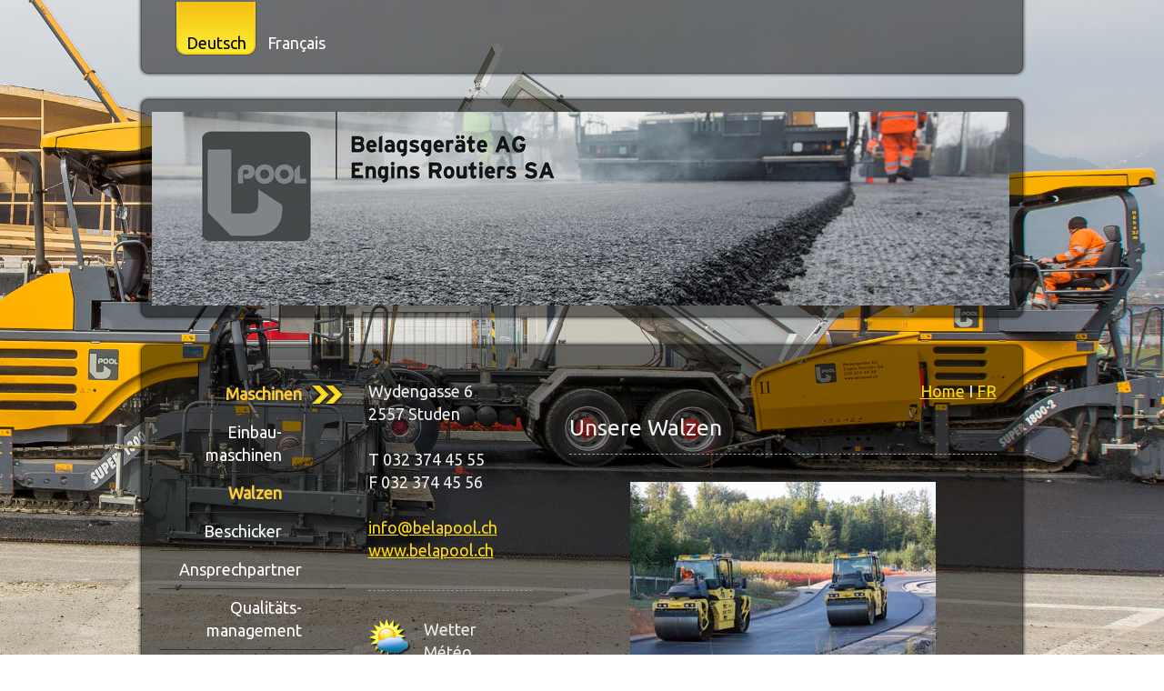

--- FILE ---
content_type: text/html; charset=UTF-8
request_url: https://www.belapool.ch/deutsch/maschinen/walzen/
body_size: 8027
content:
<!DOCTYPE html>
<html lang="de-DE"><head>
    <meta charset="utf-8"/>
    <link rel="dns-prefetch preconnect" href="https://u.jimcdn.com/" crossorigin="anonymous"/>
<link rel="dns-prefetch preconnect" href="https://assets.jimstatic.com/" crossorigin="anonymous"/>
<link rel="dns-prefetch preconnect" href="https://image.jimcdn.com" crossorigin="anonymous"/>
<link rel="dns-prefetch preconnect" href="https://fonts.jimstatic.com" crossorigin="anonymous"/>
<meta http-equiv="X-UA-Compatible" content="IE=edge"/>
<meta name="description" content="Unsere Kombi- und Vibrationswalzen entsprechen dem Stand der Technik und werden regelmässig gewartet. Demensprechend sind die Maschinen stets für Sie einsatzbereit und können auch kurzfristig bei uns gemietet werden."/>
<meta name="robots" content="index, follow, archive"/>
<meta property="st:section" content="Unsere Kombi- und Vibrationswalzen entsprechen dem Stand der Technik und werden regelmässig gewartet. Demensprechend sind die Maschinen stets für Sie einsatzbereit und können auch kurzfristig bei uns gemietet werden."/>
<meta name="generator" content="Jimdo Creator"/>
<meta name="twitter:title" content="Walzen"/>
<meta name="twitter:description" content="Unsere Kombi- und Vibrationswalzen entsprechen dem Stand der Technik und werden regelmässig gewartet. Demensprechend sind die Maschinen stets für Sie einsatzbereit und können auch kurzfristig bei uns gemietet werden."/>
<meta name="twitter:card" content="summary_large_image"/>
<meta property="og:url" content="http://www.belapool.ch/deutsch/maschinen/walzen/"/>
<meta property="og:title" content="Walzen"/>
<meta property="og:description" content="Unsere Kombi- und Vibrationswalzen entsprechen dem Stand der Technik und werden regelmässig gewartet. Demensprechend sind die Maschinen stets für Sie einsatzbereit und können auch kurzfristig bei uns gemietet werden."/>
<meta property="og:type" content="website"/>
<meta property="og:locale" content="de_DE"/>
<meta property="og:site_name" content="Belagsgeräte AG / Engins Routiers SA"/>
<meta name="twitter:image" content="https://image.jimcdn.com/cdn-cgi/image//app/cms/storage/image/path/sbbacfe8af5a5a80d/backgroundarea/ie70af7e9c158421a/version/1700820443/image.jpg"/>
<meta property="og:image" content="https://image.jimcdn.com/cdn-cgi/image//app/cms/storage/image/path/sbbacfe8af5a5a80d/backgroundarea/ie70af7e9c158421a/version/1700820443/image.jpg"/>
<meta property="og:image:width" content="2000"/>
<meta property="og:image:height" content="1500"/>
<meta property="og:image:secure_url" content="https://image.jimcdn.com/cdn-cgi/image//app/cms/storage/image/path/sbbacfe8af5a5a80d/backgroundarea/ie70af7e9c158421a/version/1700820443/image.jpg"/><title>Walzen - Belagsgeräte AG / Engins Routiers SA</title>
<link rel="icon" type="image/png" href="[data-uri]"/>
    
<link rel="canonical" href="https://www.belapool.ch/deutsch/maschinen/walzen/"/>

        <script src="https://assets.jimstatic.com/ckies.js.7c38a5f4f8d944ade39b.js"></script>

        <script src="https://assets.jimstatic.com/cookieControl.js.b05bf5f4339fa83b8e79.js"></script>
    <script>window.CookieControlSet.setToOff();</script>

    <style>html,body{margin:0}.hidden{display:none}.n{padding:5px}#emotion-header{position:relative}#emotion-header-logo,#emotion-header-title{position:absolute}</style>

        <link href="https://u.jimcdn.com/cms/o/sbbacfe8af5a5a80d/layout/l6be68710a16bbe68/css/main.css?t=1768839421" rel="stylesheet" type="text/css" id="jimdo_main_css"/>
    <link href="https://u.jimcdn.com/cms/o/sbbacfe8af5a5a80d/layout/l6be68710a16bbe68/css/layout.css?t=1481798903" rel="stylesheet" type="text/css" id="jimdo_layout_css"/>
    <link href="https://u.jimcdn.com/cms/o/sbbacfe8af5a5a80d/layout/l6be68710a16bbe68/css/font.css?t=1768839421" rel="stylesheet" type="text/css" id="jimdo_font_css"/>
<script>     /* <![CDATA[ */     /*!  loadCss [c]2014 @scottjehl, Filament Group, Inc.  Licensed MIT */     window.loadCSS = window.loadCss = function(e,n,t){var r,l=window.document,a=l.createElement("link");if(n)r=n;else{var i=(l.body||l.getElementsByTagName("head")[0]).childNodes;r=i[i.length-1]}var o=l.styleSheets;a.rel="stylesheet",a.href=e,a.media="only x",r.parentNode.insertBefore(a,n?r:r.nextSibling);var d=function(e){for(var n=a.href,t=o.length;t--;)if(o[t].href===n)return e.call(a);setTimeout(function(){d(e)})};return a.onloadcssdefined=d,d(function(){a.media=t||"all"}),a};     window.onloadCSS = function(n,o){n.onload=function(){n.onload=null,o&&o.call(n)},"isApplicationInstalled"in navigator&&"onloadcssdefined"in n&&n.onloadcssdefined(o)}     /* ]]> */ </script>     <script>
// <![CDATA[
onloadCSS(loadCss('https://assets.jimstatic.com/web_oldtemplate.css.d393d7df0e0c7cad1d200e41d59a2045.css') , function() {
    this.id = 'jimdo_web_css';
});
// ]]>
</script>
<link href="https://assets.jimstatic.com/web_oldtemplate.css.d393d7df0e0c7cad1d200e41d59a2045.css" rel="preload" as="style"/>
<noscript>
<link href="https://assets.jimstatic.com/web_oldtemplate.css.d393d7df0e0c7cad1d200e41d59a2045.css" rel="stylesheet"/>
</noscript>
    <script>
    //<![CDATA[
        var jimdoData = {"isTestserver":false,"isLcJimdoCom":false,"isJimdoHelpCenter":false,"isProtectedPage":false,"cstok":"","cacheJsKey":"687d4257c2c92098cbc0bf07f1e92f3f3a650b8a","cacheCssKey":"687d4257c2c92098cbc0bf07f1e92f3f3a650b8a","cdnUrl":"https:\/\/assets.jimstatic.com\/","minUrl":"https:\/\/assets.jimstatic.com\/app\/cdn\/min\/file\/","authUrl":"https:\/\/a.jimdo.com\/","webPath":"https:\/\/www.belapool.ch\/","appUrl":"https:\/\/a.jimdo.com\/","cmsLanguage":"de_DE","isFreePackage":false,"mobile":false,"isDevkitTemplateUsed":false,"isTemplateResponsive":false,"websiteId":"sbbacfe8af5a5a80d","pageId":1822809598,"packageId":2,"shop":{"deliveryTimeTexts":{"1":"1 - 3 Tage Lieferzeit","2":"3 - 5 Tage Lieferzeit","3":"5 - 8 Tage Lieferzeit"},"checkoutButtonText":"Zur Kasse","isReady":false,"currencyFormat":{"pattern":"\u00a4 #,##0.00;\u00a4-#,##0.00","convertedPattern":"$ #,##0.00","symbols":{"GROUPING_SEPARATOR":" ","DECIMAL_SEPARATOR":".","CURRENCY_SYMBOL":"CHF"}},"currencyLocale":"de_CH"},"tr":{"gmap":{"searchNotFound":"Die angegebene Adresse konnte nicht gefunden werden.","routeNotFound":"Die Anfahrtsroute konnte nicht berechnet werden. M\u00f6gliche Gr\u00fcnde: Die Startadresse ist zu ungenau oder zu weit von der Zieladresse entfernt."},"shop":{"checkoutSubmit":{"next":"N\u00e4chster Schritt","wait":"Bitte warten"},"paypalError":"Da ist leider etwas schiefgelaufen. Bitte versuche es erneut!","cartBar":"Zum Warenkorb","maintenance":"Dieser Shop ist vor\u00fcbergehend leider nicht erreichbar. Bitte probieren Sie es sp\u00e4ter noch einmal.","addToCartOverlay":{"productInsertedText":"Der Artikel wurde dem Warenkorb hinzugef\u00fcgt.","continueShoppingText":"Weiter einkaufen","reloadPageText":"neu laden"},"notReadyText":"Dieser Shop ist noch nicht vollst\u00e4ndig eingerichtet.","numLeftText":"Mehr als {:num} Exemplare dieses Artikels sind z.Z. leider nicht verf\u00fcgbar.","oneLeftText":"Es ist leider nur noch ein Exemplar dieses Artikels verf\u00fcgbar."},"common":{"timeout":"Es ist ein Fehler aufgetreten. Die von dir ausgew\u00e4hlte Aktion wurde abgebrochen. Bitte versuche es in ein paar Minuten erneut."},"form":{"badRequest":"Es ist ein Fehler aufgetreten: Die Eingaben konnten leider nicht \u00fcbermittelt werden. Bitte versuche es sp\u00e4ter noch einmal!"}},"jQuery":"jimdoGen002","isJimdoMobileApp":false,"bgConfig":{"id":100623498,"type":"picture","options":{"fixed":true},"images":[{"id":8480368998,"url":"https:\/\/image.jimcdn.com\/cdn-cgi\/image\/\/app\/cms\/storage\/image\/path\/sbbacfe8af5a5a80d\/backgroundarea\/ie70af7e9c158421a\/version\/1700820443\/image.jpg","altText":"","focalPointX":50.6875,"focalPointY":49.3896484375}]},"bgFullscreen":null,"responsiveBreakpointLandscape":767,"responsiveBreakpointPortrait":480,"copyableHeadlineLinks":false,"tocGeneration":false,"googlemapsConsoleKey":false,"loggingForAnalytics":false,"loggingForPredefinedPages":false,"isFacebookPixelIdEnabled":false,"userAccountId":"255936f6-282c-4064-a7eb-260f576cb076"};
    // ]]>
</script>

     <script> (function(window) { 'use strict'; var regBuff = window.__regModuleBuffer = []; var regModuleBuffer = function() { var args = [].slice.call(arguments); regBuff.push(args); }; if (!window.regModule) { window.regModule = regModuleBuffer; } })(window); </script>
    <script src="https://assets.jimstatic.com/web.js.24f3cfbc36a645673411.js" async="true"></script>
    <script src="https://assets.jimstatic.com/at.js.62588d64be2115a866ce.js"></script>

<style type="text/css">
/*<![CDATA[*/
div#jimdobox a.addfriend {display:none;}
/*]]>*/
</style>

    
</head>

<body class="body cc-page cc-pagemode-default cc-content-parent" id="page-1822809598">

<div id="cc-inner" class="cc-content-parent"><div id="cc-tp-padding-container" class="cc-content-parent">

<div id="cc-tp-header"><div id="cc-tp-mainnavigation"><div data-container="navigation"><div class="j-nav-variant-standard"><ul id="mainNav1" class="mainNav1"><li id="cc-nav-view-1822754998"><a href="/" class="parent level_1"><span>Deutsch</span></a></li><li id="cc-nav-view-1826007998"><a href="/français/" class="level_1"><span>Français</span></a></li></ul></div></div></div></div>

<div id="cc-tp-header-bottom"></div>
	

<div id="cc-tp-container" class="cc-content-parent">

	<div id="cc-tp-wrapper" class="cc-content-parent">

		<div id="cc-tp-emotion-bg"><div id="cc-tp-emotion">
<div id="emotion-header" data-action="emoHeader" style="background: transparent;width: 943px; height: 213px;">
            <a href="https://www.belapool.ch/" style="border: 0; text-decoration: none; cursor: pointer;">
    
    <img src="https://u.jimcdn.com/cms/o/sbbacfe8af5a5a80d/emotion/crop/header.jpg?t=1447411872" id="emotion-header-img" alt=""/>



    


    <strong id="emotion-header-title" style="             left: 30%;             top: 63%;             font: normal bold 255px/120% Ubuntu, sans-serif;             color: #F0E8E8;                             display: none;                         "></strong>
            </a>
        </div>

</div></div>
		
		<div id="cc-tp-main-content" class="cc-content-parent">
		
			<div id="cc-tp-content-top"></div>
			
			<div id="cc-tp-content-bg" class="cc-content-parent">
				
				<div id="cc-tp-sidebar"><div class="gutter"><div data-container="navigation"><div class="j-nav-variant-standard"><ul id="mainNav2" class="mainNav2"><li id="cc-nav-view-1822755098"><a href="/deutsch/maschinen/" class="parent level_2"><span>Maschinen</span></a></li><li><ul id="mainNav3" class="mainNav3"><li id="cc-nav-view-1822809398"><a href="/deutsch/maschinen/einbau-maschinen/" class="level_3"><span>Einbau-maschinen</span></a></li><li id="cc-nav-view-1822809598"><a href="/deutsch/maschinen/walzen/" class="current level_3"><span>Walzen</span></a></li><li id="cc-nav-view-2211909298"><a href="/deutsch/maschinen/beschicker/" class="level_3"><span>Beschicker</span></a></li></ul></li><li id="cc-nav-view-1822810498"><a href="/deutsch/ansprechpartner/" class="level_2"><span>Ansprechpartner</span></a></li><li id="cc-nav-view-1822810698"><a href="/deutsch/qualitäts-management/" class="level_2"><span>Qualitäts-management</span></a></li><li id="cc-nav-view-1822811098"><a href="/deutsch/offene-stellen/" class="level_2"><span>Offene Stellen</span></a></li><li id="cc-nav-view-1824986798"><a href="/deutsch/impressionen/" class="level_2"><span>Impressionen</span></a></li><li id="cc-nav-view-1822755798"><a href="/deutsch/kontakt/" class="level_2"><span>Kontakt</span></a></li><li id="cc-nav-view-1848913798"><a href="/deutsch/downloads/" class="level_2"><span>Downloads</span></a></li><li id="cc-nav-view-1884376398"><a href="/deutsch/links/" class="level_2"><span>Links</span></a></li></ul></div></div></div></div>
				<div id="cc-tp-sidebar-2"><div class="gutter"><div data-container="sidebar"><div id="cc-matrix-2290998398"><div id="cc-m-9160092398" class="j-module n j-text "><p style="text-align: left;">
    Wydengasse 6
</p>

<p style="text-align: left;">
    2557 Studen
</p>

<p style="text-align: left;">
     
</p>

<p style="text-align: left;">
    T 032 374 45 55
</p>

<p style="text-align: left;">
    F 032 374 45 56
</p>

<p style="text-align: left;">
     
</p>

<p style="text-align: left;">
    <a href="mailto:info@belapool.ch" target="">info@belapool.ch</a>
</p>

<p style="text-align: left;">
    <a href="http://www.belapool.ch" target="_blank">www.belapool.ch</a>
</p></div><div id="cc-m-9160276498" class="j-module n j-spacing "><div class="cc-m-spacing-wrapper">

    <div class="cc-m-spacer" style="height: 10px;">
    
</div>

    </div>
</div><div id="cc-m-9159819798" class="j-module n j-hr ">    <div class="hr"></div>
</div><div id="cc-m-8835633898" class="j-module n j-spacing "><div class="cc-m-spacing-wrapper">

    <div class="cc-m-spacer" style="height: 10px;">
    
</div>

    </div>
</div><div id="cc-m-9165390998" class="j-module n j-hgrid ">    <div class="cc-m-hgrid-column" style="width: 30.61%;">
        <div id="cc-matrix-2398049998"><div id="cc-m-9165391598" class="j-module n j-imageSubtitle "><figure class="cc-imagewrapper cc-m-image-align-1 cc-m-width-maxed">
<a href="https://www.meteoschweiz.admin.ch/home.html?tab=overview" target="_blank"><img srcset="https://image.jimcdn.com/cdn-cgi/image/width=48%2Cheight=10000%2Cfit=contain%2Cformat=png%2C/app/cms/storage/image/path/sbbacfe8af5a5a80d/image/i2b7855bed4fe01be/version/1546943832/image.png 48w, https://image.jimcdn.com/cdn-cgi/image/width=96%2Cheight=10000%2Cfit=contain%2Cformat=png%2C/app/cms/storage/image/path/sbbacfe8af5a5a80d/image/i2b7855bed4fe01be/version/1546943832/image.png 96w" sizes="(min-width: 48px) 48px, 100vw" id="cc-m-imagesubtitle-image-9165391598" src="https://image.jimcdn.com/cdn-cgi/image/width=48%2Cheight=10000%2Cfit=contain%2Cformat=png%2C/app/cms/storage/image/path/sbbacfe8af5a5a80d/image/i2b7855bed4fe01be/version/1546943832/image.png" alt="" class="" data-src-width="554" data-src-height="516" data-src="https://image.jimcdn.com/cdn-cgi/image/width=48%2Cheight=10000%2Cfit=contain%2Cformat=png%2C/app/cms/storage/image/path/sbbacfe8af5a5a80d/image/i2b7855bed4fe01be/version/1546943832/image.png" data-image-id="6317231598"/></a>    

</figure>

<div class="cc-clear"></div>
<script id="cc-m-reg-9165391598">// <![CDATA[

    window.regModule("module_imageSubtitle", {"data":{"imageExists":true,"hyperlink":"https:\/\/www.meteoschweiz.admin.ch\/home.html?tab=overview","hyperlink_target":"_blank","hyperlinkAsString":"https:\/\/www.meteoschweiz.admin.ch\/home.html?tab=overview","pinterest":"0","id":9165391598,"widthEqualsContent":"1","resizeWidth":"48","resizeHeight":45},"id":9165391598});
// ]]>
</script></div></div>    </div>
            <div class="cc-m-hgrid-separator" data-display="cms-only"><div></div></div>
        <div class="cc-m-hgrid-column last" style="width: 67.38%;">
        <div id="cc-matrix-2398050098"><div id="cc-m-9165394598" class="j-module n j-text "><p>
    Wetter
</p>

<p>
    Météo
</p></div></div>    </div>
    
<div class="cc-m-hgrid-overlay" data-display="cms-only"></div>

<br class="cc-clear"/>

</div><div id="cc-m-9191744798" class="j-module n j-spacing "><div class="cc-m-spacing-wrapper">

    <div class="cc-m-spacer" style="height: 5px;">
    
</div>

    </div>
</div><div id="cc-m-9165398898" class="j-module n j-hgrid ">    <div class="cc-m-hgrid-column" style="width: 31.15%;">
        <div id="cc-matrix-2398053698"><div id="cc-m-9165398998" class="j-module n j-imageSubtitle "><figure class="cc-imagewrapper cc-m-image-align-1 cc-m-width-maxed">
<a href="https://www.tcs.ch/de/tools/verkehrsinfo-verkehrslage/aktuelle-lage.php" target="_blank"><img srcset="https://image.jimcdn.com/cdn-cgi/image/width=49%2Cheight=10000%2Cfit=contain%2Cformat=png%2C/app/cms/storage/image/path/sbbacfe8af5a5a80d/image/i443e08034d2938d0/version/1546943894/image.png 49w, https://image.jimcdn.com/cdn-cgi/image/width=98%2Cheight=10000%2Cfit=contain%2Cformat=png%2C/app/cms/storage/image/path/sbbacfe8af5a5a80d/image/i443e08034d2938d0/version/1546943894/image.png 98w" sizes="(min-width: 49px) 49px, 100vw" id="cc-m-imagesubtitle-image-9165398998" src="https://image.jimcdn.com/cdn-cgi/image/width=49%2Cheight=10000%2Cfit=contain%2Cformat=png%2C/app/cms/storage/image/path/sbbacfe8af5a5a80d/image/i443e08034d2938d0/version/1546943894/image.png" alt="" class="" data-src-width="554" data-src-height="384" data-src="https://image.jimcdn.com/cdn-cgi/image/width=49%2Cheight=10000%2Cfit=contain%2Cformat=png%2C/app/cms/storage/image/path/sbbacfe8af5a5a80d/image/i443e08034d2938d0/version/1546943894/image.png" data-image-id="6317234598"/></a>    

</figure>

<div class="cc-clear"></div>
<script id="cc-m-reg-9165398998">// <![CDATA[

    window.regModule("module_imageSubtitle", {"data":{"imageExists":true,"hyperlink":"https:\/\/www.tcs.ch\/de\/tools\/verkehrsinfo-verkehrslage\/aktuelle-lage.php","hyperlink_target":"_blank","hyperlinkAsString":"https:\/\/www.tcs.ch\/de\/tools\/verkehrsinfo-verkehrslage\/aktuelle-lage.php","pinterest":"0","id":9165398998,"widthEqualsContent":"1","resizeWidth":"49","resizeHeight":34},"id":9165398998});
// ]]>
</script></div></div>    </div>
            <div class="cc-m-hgrid-separator" data-display="cms-only"><div></div></div>
        <div class="cc-m-hgrid-column last" style="width: 66.84%;">
        <div id="cc-matrix-2398053798"><div id="cc-m-9165399098" class="j-module n j-text "><p>
    Verkehr
</p>

<p>
    Trafic
</p></div></div>    </div>
    
<div class="cc-m-hgrid-overlay" data-display="cms-only"></div>

<br class="cc-clear"/>

</div><div id="cc-m-9155353898" class="j-module n j-spacing "><div class="cc-m-spacing-wrapper">

    <div class="cc-m-spacer" style="height: 10px;">
    
</div>

    </div>
</div><div id="cc-m-8836015598" class="j-module n j-hr ">    <div class="hr"></div>
</div></div></div></div></div>
				<div id="cc-tp-content" class="cc-content-parent"><div class="gutter cc-content-parent"><div id="content_area" data-container="content"><div id="content_start"></div>
        
        <div id="cc-matrix-2291083698"><div id="cc-m-9214492898" class="j-module n j-text "><p style="text-align: right;">
    <a href="/" target="">Home</a> I <a href="/français/machines/rouleaux/" target="">FR</a>
</p></div><div id="cc-m-9191851498" class="j-module n j-hgrid ">    <div class="cc-m-hgrid-column last" style="width: 100%;">
        <div id="cc-matrix-2406573798"><div id="cc-m-8847580398" class="j-module n j-header "><h1 class="" id="cc-m-header-8847580398">Unsere Walzen</h1></div></div>    </div>
    
<div class="cc-m-hgrid-overlay" data-display="cms-only"></div>

<br class="cc-clear"/>

</div><div id="cc-m-8847580798" class="j-module n j-hr ">    <div class="hr"></div>
</div><div id="cc-m-8847580998" class="j-module n j-spacing "><div class="cc-m-spacing-wrapper">

    <div class="cc-m-spacer" style="height: 10px;">
    
</div>

    </div>
</div><div id="cc-m-8847587698" class="j-module n j-imageSubtitle "><figure class="cc-imagewrapper cc-m-image-align-3">
<a href="javascript:;" rel="lightbox" data-href="https://image.jimcdn.com/cdn-cgi/image/fit=contain%2Cformat=jpg%2C/app/cms/storage/image/path/sbbacfe8af5a5a80d/image/iddf73ab980997003/version/1701098390/image.jpg"><img srcset="https://image.jimcdn.com/cdn-cgi/image/width=320%2Cheight=10000%2Cfit=contain%2Cformat=jpg%2C/app/cms/storage/image/path/sbbacfe8af5a5a80d/image/iddf73ab980997003/version/1701098390/image.jpg 320w, https://image.jimcdn.com/cdn-cgi/image/width=336%2Cheight=10000%2Cfit=contain%2Cformat=jpg%2C/app/cms/storage/image/path/sbbacfe8af5a5a80d/image/iddf73ab980997003/version/1701098390/image.jpg 336w, https://image.jimcdn.com/cdn-cgi/image/width=640%2Cheight=10000%2Cfit=contain%2Cformat=jpg%2C/app/cms/storage/image/path/sbbacfe8af5a5a80d/image/iddf73ab980997003/version/1701098390/image.jpg 640w, https://image.jimcdn.com/cdn-cgi/image/width=672%2Cheight=10000%2Cfit=contain%2Cformat=jpg%2C/app/cms/storage/image/path/sbbacfe8af5a5a80d/image/iddf73ab980997003/version/1701098390/image.jpg 672w" sizes="(min-width: 336px) 336px, 100vw" id="cc-m-imagesubtitle-image-8847587698" src="https://image.jimcdn.com/cdn-cgi/image/width=336%2Cheight=10000%2Cfit=contain%2Cformat=jpg%2C/app/cms/storage/image/path/sbbacfe8af5a5a80d/image/iddf73ab980997003/version/1701098390/image.jpg" alt="" class="" data-src-width="850" data-src-height="567" data-src="https://image.jimcdn.com/cdn-cgi/image/width=336%2Cheight=10000%2Cfit=contain%2Cformat=jpg%2C/app/cms/storage/image/path/sbbacfe8af5a5a80d/image/iddf73ab980997003/version/1701098390/image.jpg" data-image-id="6114172298"/></a>    

</figure>

<div class="cc-clear"></div>
<script id="cc-m-reg-8847587698">// <![CDATA[

    window.regModule("module_imageSubtitle", {"data":{"imageExists":true,"hyperlink":"","hyperlink_target":"","hyperlinkAsString":"","pinterest":"0","id":8847587698,"widthEqualsContent":"0","resizeWidth":"336","resizeHeight":225},"variant":"default","selector":"#cc-m-8847587698","id":8847587698});
// ]]>
</script></div><div id="cc-m-8847587398" class="j-module n j-hgrid ">    <div class="cc-m-hgrid-column last" style="width: 100%;">
        <div id="cc-matrix-2294833998"><div id="cc-m-9176530298" class="j-module n j-text "><p>
    <span style="font-size: 20px;"><strong>Bomag BW 174 AP-4i AM </strong></span>
</p>

<p>
     
</p>

<p>
    Diese Tandem-Vibrationswalze bietet folgende Vorteile:
</p>

<ul>
    <li>Partikelfilter
    </li>

    <li>Gewicht 12t
    </li>

    <li>Asphaltmanager
    </li>

    <li>Messwertschreiber
    </li>

    <li>Kanten- und Schneidgerät, schemelgelenkt.
    </li>
</ul>

<p>
    Mit dieser leistungsstarken Walze lassen sich die Verdichtungergebnisse bei grossen Belagseinbauten besonders schnell erreichen. 
</p>

<p>
     
</p></div><div id="cc-m-8847604998" class="j-module n j-imageSubtitle "><figure class="cc-imagewrapper cc-m-image-align-3">
<a href="javascript:;" rel="lightbox" data-href="https://image.jimcdn.com/cdn-cgi/image/fit=contain%2Cformat=jpg%2C/app/cms/storage/image/path/sbbacfe8af5a5a80d/image/i39cac6808ee62933/version/1701328543/image.jpg"><img srcset="https://image.jimcdn.com/cdn-cgi/image/width=320%2Cheight=10000%2Cfit=contain%2Cformat=jpg%2C/app/cms/storage/image/path/sbbacfe8af5a5a80d/image/i39cac6808ee62933/version/1701328543/image.jpg 320w, https://image.jimcdn.com/cdn-cgi/image/width=336%2Cheight=10000%2Cfit=contain%2Cformat=jpg%2C/app/cms/storage/image/path/sbbacfe8af5a5a80d/image/i39cac6808ee62933/version/1701328543/image.jpg 336w, https://image.jimcdn.com/cdn-cgi/image/width=640%2Cheight=10000%2Cfit=contain%2Cformat=jpg%2C/app/cms/storage/image/path/sbbacfe8af5a5a80d/image/i39cac6808ee62933/version/1701328543/image.jpg 640w, https://image.jimcdn.com/cdn-cgi/image/width=672%2Cheight=10000%2Cfit=contain%2Cformat=jpg%2C/app/cms/storage/image/path/sbbacfe8af5a5a80d/image/i39cac6808ee62933/version/1701328543/image.jpg 672w" sizes="(min-width: 336px) 336px, 100vw" id="cc-m-imagesubtitle-image-8847604998" src="https://image.jimcdn.com/cdn-cgi/image/width=336%2Cheight=10000%2Cfit=contain%2Cformat=jpg%2C/app/cms/storage/image/path/sbbacfe8af5a5a80d/image/i39cac6808ee62933/version/1701328543/image.jpg" alt="" class="" data-src-width="3024" data-src-height="2598" data-src="https://image.jimcdn.com/cdn-cgi/image/width=336%2Cheight=10000%2Cfit=contain%2Cformat=jpg%2C/app/cms/storage/image/path/sbbacfe8af5a5a80d/image/i39cac6808ee62933/version/1701328543/image.jpg" data-image-id="6114180598"/></a>    

</figure>

<div class="cc-clear"></div>
<script id="cc-m-reg-8847604998">// <![CDATA[

    window.regModule("module_imageSubtitle", {"data":{"imageExists":true,"hyperlink":"","hyperlink_target":"","hyperlinkAsString":"","pinterest":"0","id":8847604998,"widthEqualsContent":"0","resizeWidth":"336","resizeHeight":289},"variant":"default","selector":"#cc-m-8847604998","id":8847604998});
// ]]>
</script></div></div>    </div>
    
<div class="cc-m-hgrid-overlay" data-display="cms-only"></div>

<br class="cc-clear"/>

</div><div id="cc-m-9176535998" class="j-module n j-spacing "><div class="cc-m-spacing-wrapper">

    <div class="cc-m-spacer" style="height: 20px;">
    
</div>

    </div>
</div><div id="cc-m-8847604898" class="j-module n j-hgrid ">    <div class="cc-m-hgrid-column last" style="width: 100%;">
        <div id="cc-matrix-2294840798"><div id="cc-m-9176531098" class="j-module n j-text "><p>
    <span style="font-size: 20px;"><strong>Bomag BW 154 AM AP</strong> <strong>Variomatic II</strong></span>
</p>

<p>
     
</p>

<p>
    Diese Tandem-Vibrationswalze ist wie folgt ausgestattet:
</p>

<ul>
    <li>Partikelfilter
    </li>

    <li>Gewicht 7,5t
    </li>

    <li>Asphaltmanager
    </li>

    <li>Kanten- und Schneidgerät, schemelgelenkt
    </li>
</ul>

<p>
    Diese leistungsstarke und flexibele Walze eignet sich für mittlere bis grosse Verdichtungsaufgaben im bituminösen Belagseinbau.
</p>

<p>
     
</p></div></div>    </div>
    
<div class="cc-m-hgrid-overlay" data-display="cms-only"></div>

<br class="cc-clear"/>

</div><div id="cc-m-8847606098" class="j-module n j-imageSubtitle "><figure class="cc-imagewrapper cc-m-image-align-3">
<a href="javascript:;" rel="lightbox" data-href="https://image.jimcdn.com/cdn-cgi/image/fit=contain%2Cformat=jpg%2C/app/cms/storage/image/path/sbbacfe8af5a5a80d/image/i672c56dfb962c484/version/1701174867/image.jpg"><img srcset="https://image.jimcdn.com/cdn-cgi/image/width=320%2Cheight=10000%2Cfit=contain%2Cformat=jpg%2C/app/cms/storage/image/path/sbbacfe8af5a5a80d/image/i672c56dfb962c484/version/1701174867/image.jpg 320w, https://image.jimcdn.com/cdn-cgi/image/width=336%2Cheight=10000%2Cfit=contain%2Cformat=jpg%2C/app/cms/storage/image/path/sbbacfe8af5a5a80d/image/i672c56dfb962c484/version/1701174867/image.jpg 336w, https://image.jimcdn.com/cdn-cgi/image/width=640%2Cheight=10000%2Cfit=contain%2Cformat=jpg%2C/app/cms/storage/image/path/sbbacfe8af5a5a80d/image/i672c56dfb962c484/version/1701174867/image.jpg 640w, https://image.jimcdn.com/cdn-cgi/image/width=672%2Cheight=10000%2Cfit=contain%2Cformat=jpg%2C/app/cms/storage/image/path/sbbacfe8af5a5a80d/image/i672c56dfb962c484/version/1701174867/image.jpg 672w" sizes="(min-width: 336px) 336px, 100vw" id="cc-m-imagesubtitle-image-8847606098" src="https://image.jimcdn.com/cdn-cgi/image/width=336%2Cheight=10000%2Cfit=contain%2Cformat=jpg%2C/app/cms/storage/image/path/sbbacfe8af5a5a80d/image/i672c56dfb962c484/version/1701174867/image.jpg" alt="" class="" data-src-width="850" data-src-height="567" data-src="https://image.jimcdn.com/cdn-cgi/image/width=336%2Cheight=10000%2Cfit=contain%2Cformat=jpg%2C/app/cms/storage/image/path/sbbacfe8af5a5a80d/image/i672c56dfb962c484/version/1701174867/image.jpg" data-image-id="6114181098"/></a>    

</figure>

<div class="cc-clear"></div>
<script id="cc-m-reg-8847606098">// <![CDATA[

    window.regModule("module_imageSubtitle", {"data":{"imageExists":true,"hyperlink":"","hyperlink_target":"","hyperlinkAsString":"","pinterest":"0","id":8847606098,"widthEqualsContent":"0","resizeWidth":"336","resizeHeight":225},"variant":"default","selector":"#cc-m-8847606098","id":8847606098});
// ]]>
</script></div><div id="cc-m-9176536498" class="j-module n j-spacing "><div class="cc-m-spacing-wrapper">

    <div class="cc-m-spacer" style="height: 20px;">
    
</div>

    </div>
</div><div id="cc-m-8847605998" class="j-module n j-hgrid ">    <div class="cc-m-hgrid-column last" style="width: 100%;">
        <div id="cc-matrix-2294841298"><div id="cc-m-9176532998" class="j-module n j-text "><p>
    <span style="font-size: 20px;"><strong>Bomag BW 154 ACP-4i</strong></span>
</p>

<p>
     
</p>

<p>
    Diese Kombiwalze bietet folgende Vorzüge:
</p>

<ul>
    <li>Gewicht 7,5t
    </li>

    <li>Asphaltmanager
    </li>

    <li>Kanten- und Schneidgerät, schemelgelenkt.
    </li>
</ul>

<p>
    Diese bewährte Walze ist ideal für das Verdichten von bituminösen Belägen und Tragschichten bei mittleren und grossen Baumassnahmen. Guter Oberflächenschluss und gute Anpassungsfähigkeiten der
    Gummireifen bei Rand- und Übergangsbereichen.
</p></div></div>    </div>
    
<div class="cc-m-hgrid-overlay" data-display="cms-only"></div>

<br class="cc-clear"/>

</div><div id="cc-m-9176544198" class="j-module n j-spacing "><div class="cc-m-spacing-wrapper">

    <div class="cc-m-spacer" style="height: 20px;">
    
</div>

    </div>
</div><div id="cc-m-8847610298" class="j-module n j-hgrid ">    <div class="cc-m-hgrid-column" style="width: 41.83%;">
        <div id="cc-matrix-2294842698"></div>    </div>
            <div class="cc-m-hgrid-separator" data-display="cms-only"><div></div></div>
        <div class="cc-m-hgrid-column last" style="width: 56.16%;">
        <div id="cc-matrix-2294842798"></div>    </div>
    
<div class="cc-m-hgrid-overlay" data-display="cms-only"></div>

<br class="cc-clear"/>

</div></div>
        
        </div></div></div>
				<div class="c"></div>
			
			</div>	
			
			<div id="cc-tp-content-bottom"></div>
		</div>
		
	</div>
	
	<div id="cc-tp-footer" class="altcolor"><div class="gutter"><div id="contentfooter" data-container="footer">

    
    <div class="leftrow">
        <a href="/about/">Impressum</a> | <a href="//www.belapool.ch/j/privacy">Datenschutz</a> | <a href="/sitemap/">Sitemap</a>    </div>

    <div class="rightrow">
            
    <span class="loggedout">
        <a rel="nofollow" id="login" href="/login">Anmelden</a>
    </span>

<span class="loggedin">
    <a rel="nofollow" id="logout" target="_top" href="https://cms.e.jimdo.com/app/cms/logout.php">
        Abmelden    </a>
    |
    <a rel="nofollow" id="edit" target="_top" href="https://a.jimdo.com/app/auth/signin/jumpcms/?page=1822809598">Bearbeiten</a>
</span>
        </div>

    
</div>
</div></div>	

</div>
</div>
</div>
    <ul class="cc-FloatingButtonBarContainer cc-FloatingButtonBarContainer-right hidden">

                    <!-- scroll to top button -->
            <li class="cc-FloatingButtonBarContainer-button-scroll">
                <a href="javascript:void(0);" title="Nach oben scrollen">
                    <span>Nach oben scrollen</span>
                </a>
            </li>
            <script>// <![CDATA[

    window.regModule("common_scrolltotop", []);
// ]]>
</script>    </ul>
    <script type="text/javascript">
//<![CDATA[
addAutomatedTracking('creator.website', track_anon);
//]]>
</script>
    
<div id="loginbox" class="hidden">

    <div id="loginbox-header">

    <a class="cc-close" title="Dieses Element zuklappen" href="#">zuklappen</a>

    <div class="c"></div>

</div>

<div id="loginbox-content">

        <div id="resendpw"></div>

        <div id="loginboxOuter"></div>
    </div>
</div>
<div id="loginbox-darklayer" class="hidden"></div>
<script>// <![CDATA[

    window.regModule("web_login", {"url":"https:\/\/www.belapool.ch\/","pageId":1822809598});
// ]]>
</script>




</body>
</html>


--- FILE ---
content_type: text/css; charset=UTF-8
request_url: https://u.jimcdn.com/cms/o/sbbacfe8af5a5a80d/layout/l6be68710a16bbe68/css/layout.css?t=1481798903
body_size: 1295
content:

/*
Jimdo 4035
Rev: YK (2010-09-30)
*/




/*  layout
----------------------------------------------- */


body 
{ 
	text-align: center;
}

div#cc-tp-padding-container { 
	position: relative;
	margin: 0 auto;
	padding: 0px 0px !important; 
}


div#cc-tp-header 
{
	width: 1001px;
	margin: 0 auto;
	background: url(https://u.jimcdn.com/cms/o/layout/l6be68710a16bbe68/img/nav1_bg.png) left top repeat-y;
}


* html div#cc-tp-header 
{
	background: none;
 	filter: progid:DXImageTransform.Microsoft.AlphaImageLoader(sizingMethod='scale', src='https://u.jimcdn.com/cms/o/layout/l6be68710a16bbe68/img/nav1_bg.png');
} 


div#cc-tp-header-bottom 
{
	 width: 1001px;
	 height: 53px;
	 margin: 0 auto;
	 background: url(https://u.jimcdn.com/cms/o/layout/l6be68710a16bbe68/img/nav1_bg_bottom.png) left top no-repeat;
}

* html div#cc-tp-header-bottom 
{
	background: none; 
	filter: progid:DXImageTransform.Microsoft.AlphaImageLoader(sizingMethod='scale', src='https://u.jimcdn.com/cms/o/layout/l6be68710a16bbe68/img/nav1_bg_bottom.png');
}


div#cc-tp-emotion-bg
{
	width: 1001px;
	background: transparent url(https://u.jimcdn.com/cms/o/layout/l6be68710a16bbe68/img/emotion_bg.png) 0 0 repeat-y;
}

* html div#cc-tp-emotion-bg 
{
	background: none;
	filter: progid:DXImageTransform.Microsoft.AlphaImageLoader(sizingMethod='scale', src='https://u.jimcdn.com/cms/o/layout/l6be68710a16bbe68/img/emotion_bg.png');
}


div#cc-tp-emotion {	margin-left:27px; }


div#cc-tp-wrapper
{
  width:1001px;
  margin:0 auto;
  text-align: left;
}


div#cc-tp-main-content 
{
	width:100%;
}


div#cc-tp-content-top 
{
	width:1001px;
	height:57px;
	background:transparent url(https://u.jimcdn.com/cms/o/layout/l6be68710a16bbe68/img/content_top.png) 0 0 no-repeat;
}

* html div#cc-tp-content-top 
{ 
	background: none;
	filter: progid:DXImageTransform.Microsoft.AlphaImageLoader(sizingMethod='image', src='https://u.jimcdn.com/cms/o/layout/l6be68710a16bbe68/img/content_top.png');
}


div#cc-tp-content-bg 
{
	width:100%;
	background:url(https://u.jimcdn.com/cms/o/layout/l6be68710a16bbe68/img/content_bg.png) repeat-y left top;
}

* html div#cc-tp-content-bg 
{ 
	background:none;
	filter:progid:DXImageTransform.Microsoft.AlphaImageLoader(sizingMethod='scale', src='https://u.jimcdn.com/cms/o/layout/l6be68710a16bbe68/img/content_bg.png');
}


div#cc-tp-content-bottom
{
	width:100%;
	height:20px;
	background:transparent url(https://u.jimcdn.com/cms/o/layout/l6be68710a16bbe68/img/content_bg_bottom.png) 0 0 no-repeat;
}

* html div#cc-tp-content-bottom 
{
	background: none; 
	filter:progid:DXImageTransform.Microsoft.AlphaImageLoader(sizingMethod='scale', src='https://u.jimcdn.com/cms/o/layout/l6be68710a16bbe68/img/content_bg_bottom.png');
}


div#cc-tp-mainnavigation 
{
	position:relative;
	width: 907px;
	margin: 0 auto;
}


div#cc-tp-sidebar-2 
{
	position:relative;
	width: 230px;
	float: left;
}


div#cc-tp-content 
{
	position:relative;
  	width: 520px;
  	float: right;
}


div#cc-tp-sidebar 
{
	position:relative;
	width: 240px;
	float: left;  
}

							
div#cc-tp-footer 
{
	width: 1001px;
	clear: both;
	margin: 0 auto;
} 







/*  font
----------------------------------------------- */


div#cc-tp-footer a, div#cc-tp-footer a:visited { text-decoration:none; }

div#cc-tp-footer a:hover { text-decoration:underline; }









/*  inner offsets
----------------------------------------------- */


div#cc-tp-content 	 .gutter { padding: 20px 40px 20px 0px; }
div#cc-tp-sidebar  	 .gutter { padding: 20px 0px 20px 35px; }
div#cc-tp-footer  	 .gutter { padding: 10px 30px; }
div#cc-tp-sidebar-2  .gutter { padding: 20px;  }







/*  nav
----------------------------------------------- */


ul.mainNav1,
ul.mainNav2,
ul.mainNav3 
{
	text-align: left;
	padding:0;
	margin:0;
}


ul.mainNav1 
{ 
	width: 940px;
	margin:0 auto;
	padding:2px 0 0 0;
}


ul.mainNav1 li,
ul.mainNav2 li,
ul.mainNav3 li
{
	display:inline;
	margin:0;	
	padding:0;
	list-style-type:none;
	text-align:left;
}


ul.mainNav1 li a, ul.mainNav1 li a:visited,
ul.mainNav2 li a, ul.mainNav2 li a:visited,
ul.mainNav3 li a, ul.mainNav3 li a:visited
{
	display:block;
	outline:none;
	color:white;
  	text-decoration:none;
}

 
ul.mainNav1 li a, ul.mainNav1 li a:visited
{
	float:left; 
	padding-left:8px;
}

ul.mainNav1 li a span, ul.mainNav1 li a:visited span
{
	display:block;
	padding:33px 15px 10px 0px;
}



ul.mainNav2 li a, ul.mainNav2 li a:visited {
	padding:8px 48px 8px 0;
	border-bottom:1px solid #333;
	text-align:right;
}


ul.mainNav3 li a, ul.mainNav3 li a:visited 
{
	padding:8px 70px 8px 30px;
}



/* hover */

ul.mainNav2 li a:hover,
ul.mainNav3 li a:hover 
{
	color:#fc3; 
}




/* current, parent */

ul.mainNav1 li a.parent,  ul.mainNav1 li a.parent:visited,
ul.mainNav1 li a.current, ul.mainNav1 li a.current:visited 
{
/*	border:2px #F8D11F solid;
	border-bottom-right-radius:6px;
	border-bottom-left-radius:6px;
	-moz-border-radius-bottomright:6px;
	-moz-border-radius-bottomleft:6px;
	-webkit-border-bottom-left-radius:6px;
	-webkit-border-bottom-right-radius:6px; 
	background: #FCEA30 url(https://u.jimcdn.com/cms/o/layout/l6be68710a16bbe68/img/bg_wp_x_nav_active.gif) repeat-x left top; 
*/
	padding-left:18px;
	background:url(https://u.jimcdn.com/cms/o/layout/l6be68710a16bbe68/img/nav1_bg_left.png) no-repeat left top;
	color:black;
}

	
ul.mainNav1 li a.parent span,  ul.mainNav1 li a.parent:visited span,
ul.mainNav1 li a.current span, ul.mainNav1 li a.current:visited span 
{
    background:url(https://u.jimcdn.com/cms/o/layout/l6be68710a16bbe68/img/nav1_bg_right.png) no-repeat right top;
}


* html ul.mainNav1 li a.parent,  * html ul.mainNav1 li a.parent:visited,
* html ul.mainNav1 li a.current, * html ul.mainNav1 li a.current:visited, 
* html ul.mainNav1 li a.parent span,  * html ul.mainNav1 li a.parent:visited span,
* html ul.mainNav1 li a.current span, * html ul.mainNav1 li a.current:visited span
{
	background:none; 
}


* html ul.mainNav1 li a.parent,  * html ul.mainNav1 li a.parent:visited,
* html ul.mainNav1 li a.current, * html ul.mainNav1 li a.current:visited
{
	display:block;
	background: #FCEA30 url(https://u.jimcdn.com/cms/o/layout/l6be68710a16bbe68/img/bg_wp_x_nav_active.gif) repeat-x left top;
}
	





ul.mainNav2 li a.parent,  ul.mainNav2 li a.parent:visited,
ul.mainNav2 li a.current, ul.mainNav2 li a.current:visited 
{
	background: url(https://u.jimcdn.com/cms/o/layout/l6be68710a16bbe68/img/nav2_li_el_active.png) no-repeat center right;
	color: #fc3;
	font-weight: bold;
}

* html ul.mainNav2 li a.parent,  * html ul.mainNav2 li a.parent:visited,
* html ul.mainNav2 li a.current, * html ul.mainNav2 li a.current:visited 
{
	background: none !important; 
}


ul.mainNav3 li a.current, ul.mainNav3 li a.current:visited
{ 
	padding:8px 70px 8px 0;
	background:none;
	font-weight:bold;
	color:#fc3;
}




/* fix, nav admin panel */


ul.mainNav1,
ul.mainNav2,
ul.mainNav3 { overflow:hidden; } 


* html ul.mainNav1,
* html ul.mainNav2,
* html ul.mainNav3 { height:1%; overflow:visible; } 



--- FILE ---
content_type: text/css; charset=UTF-8
request_url: https://u.jimcdn.com/cms/o/sbbacfe8af5a5a80d/layout/l6be68710a16bbe68/css/font.css?t=1768839421
body_size: 4
content:
@charset "utf-8";

@import url(https://fonts.jimstatic.com/css?family=Ubuntu%3A400);

body {}

body, p, table, td
{
    font:normal 18px/140% Ubuntu, sans-serif;
    color:#EEEEEE;
}

input, textarea
{
    font:normal 18px/140% Ubuntu, sans-serif;
}

h1
{
    font:normal normal normal 25px/140% Ubuntu, sans-serif;
    color:#EEEEEE;
    
}

h2
{
    font:normal normal normal 18px/140% Ubuntu, sans-serif;
    color:#EEEEEE;
    
}

h3
{
    font:normal normal bold 10px/140% Ubuntu, sans-serif;
    color:#EEEEEE;
    
}

a:link,
a:visited
{
    text-decoration: underline; /* fix */
    color:#FFD911;
}

a:active,
a:hover
{
    text-decoration:none; /* fix */
    color: #FFD911;
}

div.hr
{
    border-bottom-style:dashed;
    border-bottom-width:1px; /* fix */
    border-color: #999999;
    height: 1px;
}
/*  alternative */

.altcolor,
.altcolor p { color:#EEEEEE;}

.altcolor h1 {color:#EEEEEE; }
.altcolor h2 {color:#EEEEEE; }
.altcolor h3 {color:#EEEEEE; }

.altcolor a:link,
.altcolor a:visited { color:#000000; }

.altcolor a:active, 
.altcolor a:hover { color:#000000; }

.altcolor div.hr {border-color: #EEEEEE;}
